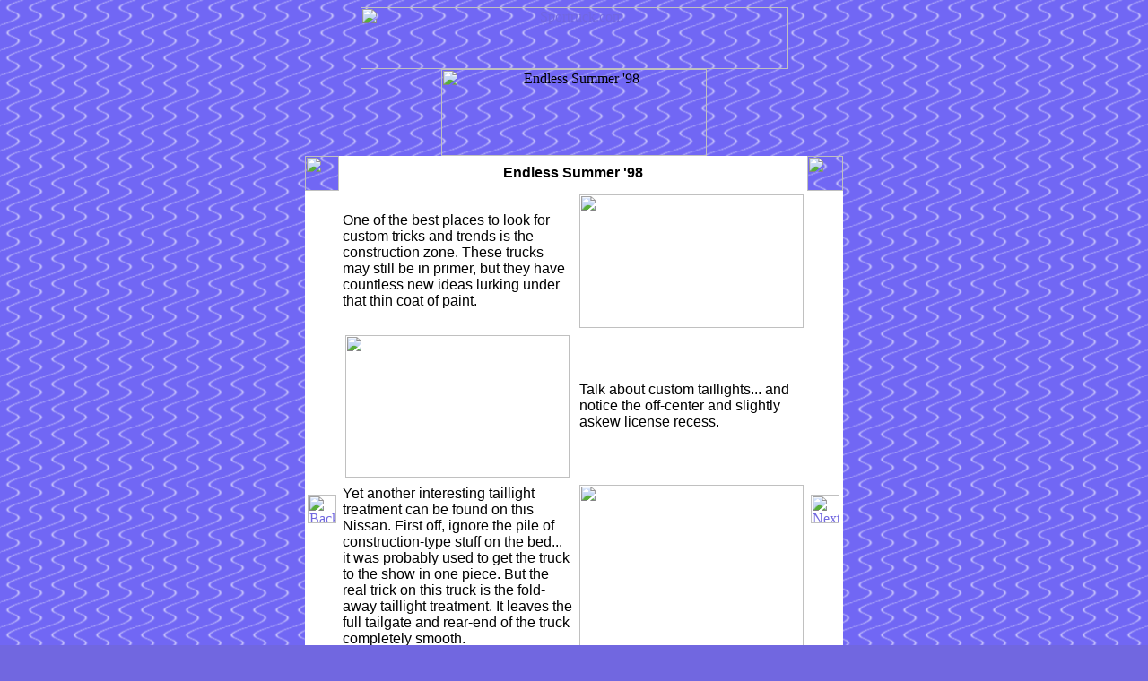

--- FILE ---
content_type: text/html
request_url: https://sportruck.com/events/endless98/9.htm
body_size: 1678
content:
<html>

<head>
<meta name="GENERATOR" content="Microsoft FrontPage 3.0">
<title>Endless Summer '98</title>
</head>

<body background="back8.gif" bgcolor="#7167E0" text="#000000" link="#7167E0"
vlink="#000000" alink="#FFFF00">
<div align="center"><center>

<table border="0" cellspacing="0" cellpadding="0">
  <tr>
    <td colspan="2" valign="middle" align="center"><a href="../../index.htm"><img
    src="http://img.sportruck.com/events/endless98/stt.gif" width="477" height="69" alt="Sportruck.com" border="0"></a></td>
  </tr>
  <tr>
    <td valign="middle" align="center"><img src="http://img.sportruck.com/events/endless98/title2.gif" width="296" height="97"
    alt="Endless Summer '98"></td>
    <td valign="middle" align="center"><!--#include virtual="/ads/include.html"--></td>
  </tr>
</table>
</center></div><div align="center"><center>

<table border="0" cellspacing="0" cellpadding="0" width="600">
  <tr>
    <td align="left" valign="top"><img src="http://img.sportruck.com/events/endless98/tl.gif" width="38" height="39"></td>
    <td align="center" valign="middle" bgcolor="#FFFFFF" width="524"><strong><font
    face="Arial">Endless Summer '98</font></strong></td>
    <td align="right" valign="top"><img src="http://img.sportruck.com/events/endless98/tr.gif" width="40" height="39"></td>
  </tr>
  <tr>
    <td align="center" valign="middle" bgcolor="#FFFFFF"><a href="8.htm"><img src="http://img.sportruck.com/events/endless98/leftar.gif"
    width="32" height="32" alt="Back" border="0"></a></td>
    <td align="center" valign="middle" bgcolor="#FFFFFF" width="524"><div align="center"><center><table
    border="0" cellspacing="0" cellpadding="4">
      <tr>
        <td valign="middle" align="center"><p align="left"><font face="Arial">One of the best
        places to look for custom tricks and trends is the construction zone. These trucks may
        still be in primer, but they have countless new ideas lurking under that thin coat of
        paint.</font></td>
        <td valign="middle" align="center"><a href="http://img.sportruck.com/events/endless98/24.jpg"><img src="http://img.sportruck.com/events/endless98/s24.jpg" width="250"
        height="149" border="0"></a></td>
      </tr>
      <tr>
        <td valign="middle" align="center"><a href="http://img.sportruck.com/events/endless98/25.jpg"><img src="http://img.sportruck.com/events/endless98/s25.jpg" width="250"
        height="159" border="0"></a></td>
        <td valign="middle" align="center"><p align="left"><font face="Arial">Talk about custom
        taillights... and notice the off-center and slightly askew license recess.</font></td>
      </tr>
      <tr>
        <td valign="middle" align="center"><p align="left"><font face="Arial">Yet another
        interesting taillight treatment can be found on this Nissan. First off, ignore the pile of
        construction-type stuff on the bed... it was probably used to get the truck to the show in
        one piece. But the real trick on this truck is the fold-away taillight treatment. It
        leaves the full tailgate and rear-end of the truck completely smooth.</font></td>
        <td valign="middle" align="center"><a href="http://img.sportruck.com/events/endless98/27.jpg"><img src="http://img.sportruck.com/events/endless98/s27.jpg" width="250"
        height="182" border="0"></a></td>
      </tr>
      <tr>
        <td valign="middle" align="center"><a href="http://img.sportruck.com/events/endless98/26.jpg"><img src="http://img.sportruck.com/events/endless98/s26.jpg" width="250"
        height="188" border="0"></a></td>
        <td valign="middle" align="center"><p align="left"><font face="Arial">Although this S-10
        lacks a bed, it's engine bay was full of surprises. Notice the neatly-tucked V8
        transplant... This same truck also packs a body-drop and airbag suspension to set it on
        the ground. We can't wait to see the finished product.</font></td>
      </tr>
    </table>
    </center></div></td>
    <td align="center" valign="middle" bgcolor="#FFFFFF"><a href="10.htm"><img
    src="http://img.sportruck.com/events/endless98/rightar.gif" width="32" height="32" alt="Next" border="0"></a></td>
  </tr>
  <tr>
    <td align="left" valign="bottom"><img src="http://img.sportruck.com/events/endless98/bl.gif" width="38" height="39"></td>
    <td align="center" valign="middle" bgcolor="#FFFFFF" width="524"><small><small><font
    face="Arial" color="#7167E0"><strong>(c)1998 Sportruck.com</strong></font></small></small></td>
    <td align="right" valign="bottom"><img src="http://img.sportruck.com/events/endless98/br.gif" width="40" height="39"></td>
  </tr>
</table>
</center></div><div align="center"><center>

<table border="0" cellspacing="0" cellpadding="0">
  <tr>
    <td valign="middle" align="center"><a href="8.htm"><img src="http://img.sportruck.com/events/endless98/b.gif" width="96" height="43"
    alt="Back" border="0"></a></td>
    <td valign="middle" align="center"><!--webbot bot="ImageMap" startspan
    rectangle="(389,3) (425, 25)  14.htm" rectangle="(352,4) (388, 26)  13.htm"
    rectangle="(318,4) (351, 25)  12.htm" rectangle="(284,4) (316, 26)  11.htm"
    rectangle="(249,4) (282, 26)  10.htm" rectangle="(222,3) (247, 25)  9.htm"
    rectangle="(196,3) (220, 27)  8.htm" rectangle="(170,3) (196, 27)  7.htm"
    rectangle="(141,1) (168, 27)  6.htm" rectangle="(115,3) (140, 27)  5.htm"
    rectangle="(87,3) (113, 27)  4.htm" rectangle="(60,2) (85, 25)  3.htm"
    rectangle="(37,3) (59, 26)  2.htm" rectangle="(9,2) (36, 27)  1.htm" src="http://img.sportruck.com/events/endless98/nav.gif"
    width="432" height="28" border="0" --><MAP NAME="FrontPageMap0"><AREA SHAPE="RECT" COORDS="389, 3, 425, 25" HREF="14.htm"><AREA SHAPE="RECT" COORDS="352, 4, 388, 26" HREF="13.htm"><AREA SHAPE="RECT" COORDS="318, 4, 351, 25" HREF="12.htm"><AREA SHAPE="RECT" COORDS="284, 4, 316, 26" HREF="11.htm"><AREA SHAPE="RECT" COORDS="249, 4, 282, 26" HREF="10.htm"><AREA SHAPE="RECT" COORDS="222, 3, 247, 25" HREF="9.htm"><AREA SHAPE="RECT" COORDS="196, 3, 220, 27" HREF="8.htm"><AREA SHAPE="RECT" COORDS="170, 3, 196, 27" HREF="7.htm"><AREA SHAPE="RECT" COORDS="141, 1, 168, 27" HREF="6.htm"><AREA SHAPE="RECT" COORDS="115, 3, 140, 27" HREF="5.htm"><AREA SHAPE="RECT" COORDS="87, 3, 113, 27" HREF="4.htm"><AREA SHAPE="RECT" COORDS="60, 2, 85, 25" HREF="3.htm"><AREA SHAPE="RECT" COORDS="37, 3, 59, 26" HREF="2.htm"><AREA SHAPE="RECT" COORDS="9, 2, 36, 27" HREF="1.htm"></MAP><img src="http://img.sportruck.com/events/endless98/nav.gif" width="432" height="28" border="0" usemap="#FrontPageMap0"><!--webbot bot="ImageMap" i-checksum="51431"
    endspan --></td>
    <td valign="middle" align="center"><a href="10.htm"><img src="http://img.sportruck.com/events/endless98/n.gif" width="96"
    height="42" border="0"></a></td>
  </tr>
</table>
</center></div>
<script defer src="https://static.cloudflareinsights.com/beacon.min.js/vcd15cbe7772f49c399c6a5babf22c1241717689176015" integrity="sha512-ZpsOmlRQV6y907TI0dKBHq9Md29nnaEIPlkf84rnaERnq6zvWvPUqr2ft8M1aS28oN72PdrCzSjY4U6VaAw1EQ==" data-cf-beacon='{"version":"2024.11.0","token":"9ead9f524e7047e6aa9e7e09c68ee085","r":1,"server_timing":{"name":{"cfCacheStatus":true,"cfEdge":true,"cfExtPri":true,"cfL4":true,"cfOrigin":true,"cfSpeedBrain":true},"location_startswith":null}}' crossorigin="anonymous"></script>
</body>
</html>
